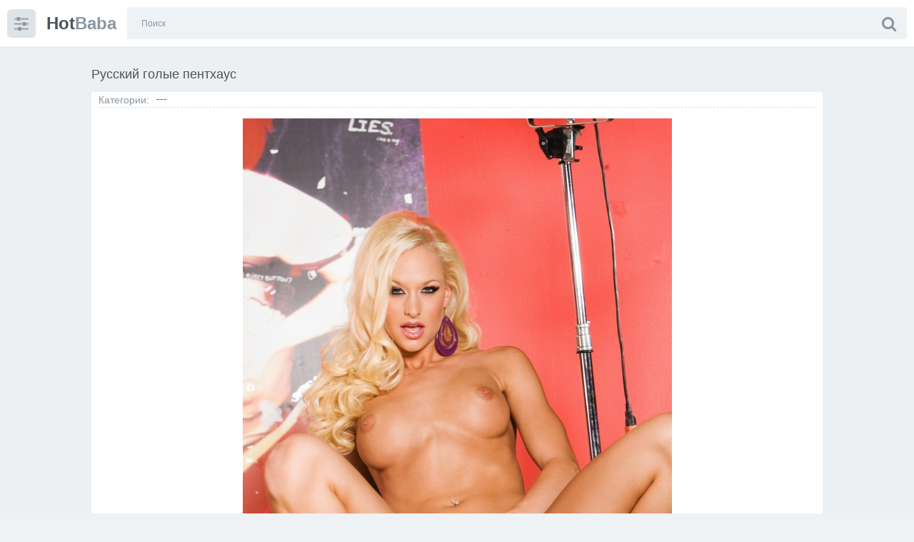

--- FILE ---
content_type: text/html; charset=utf-8
request_url: https://hotbaba.xyz/37969-russkij-golye-penthaus.html
body_size: 12196
content:
<!doctype html>
<html class="no-js" lang="ru">
<head>
<meta charset="utf-8">
<title>Русский голые пентхаус - порно фото и картинки hotbaba.xyz</title>
<meta name="description" content="Порно фото - Русский голые пентхаус. -  Секс,хороши,порнуха Рина,Поликова Саманта Сэйнт порнозвезда Порнозвезды пентхауза Эротический видеожурнал пентхаус Девушки пентхаус сзади Кайден кросс порнозвезда Пентхаус актрисы лесби Порнозвезды пентхаус 90-х Бреа Беннет фотосессии голая Хастлер Николь Энистон sex Порнозвезда Лена Николь">
<meta name="keywords" content="пентхаус, Николь, голая, Джейкобс, кросс, Мелисса, Порнозвезды, Порнозвезда, Энистон, лесби, пентхауса, Порноактриса, порнуха, Беннет, хороши, Пентхаус, порнозвезда, Кайден, пентхауза, Поликова">
<meta property="og:site_name" content="Порно фото девушек и женщин">
<meta property="og:type" content="article">
<meta property="og:title" content="Русский голые пентхаус">
<meta property="og:url" content="https://hotbaba.xyz/37969-russkij-golye-penthaus.html">
<meta property="og:image" content="https://hotbaba.xyz/uploads/posts/2022-10/1666101512_1-hotbaba-xyz-p-porno-russkii-golie-pentkhaus-1.jpg">
<meta property="og:description" content="Порно фото - Русский голые пентхаус. -  Секс,хороши,порнуха Рина,Поликова Саманта Сэйнт порнозвезда Порнозвезды пентхауза Эротический видеожурнал пентхаус Девушки пентхаус сзади Кайден кросс порнозвезда Пентхаус актрисы лесби Порнозвезды пентхаус 90-х Бреа Беннет фотосессии голая Хастлер Николь Энистон sex Порнозвезда Лена Николь">
<link rel="search" type="application/opensearchdescription+xml" href="https://hotbaba.xyz/index.php?do=opensearch" title="Порно фото девушек и женщин">
<link rel="canonical" href="https://hotbaba.xyz/37969-russkij-golye-penthaus.html">
<meta http-equiv="x-ua-compatible" content="ie=edge">
<meta name="format-detection" content="telephone=no">
<meta name="apple-mobile-web-app-capable" content="yes">
<meta name="mobile-web-app-capable" content="yes">
<meta name="apple-mobile-web-app-status-bar-style" content="default">
<meta name="viewport" content="width=device-width, initial-scale=1.0">
<meta name="HandheldFriendly" content="true">
<link href="/templates/VideoBoom-hotba/style/style.css" rel="stylesheet" type="text/css">
<link href="/templates/VideoBoom-hotba/style/engine.css" rel="stylesheet" type="text/css">
<link rel="shortcut icon" href="https://hotbaba.xyz/condom1.png" />
<meta name="yandex-verification" content="ce70b7056c13024c" />
<meta name="google-site-verification" content="Er54FYT_9EHUGvQDtkvPTAjPf1AV6NeA9caLyeSpvq8" />

<meta name="c410b31564e086c4a1bc6ec1f42929392474a331" content="c410b31564e086c4a1bc6ec1f42929392474a331" />

</head>
<body class="page finished">
<div class="page__wrapper js-filter" style="opacity: 0; transition: .3s;">
<header class="page__header js-filter js-fixed-header">
<div class="header"><div class="container">
<div class="navbar"><div class="navbar__toggler">
<button type="button" class="toggler js-filter js-filter-toggler js-drop"><span class="toggler__icon"><i class="fa fa-sliders"></i></span></button>
</div>
<div class="navbar__logo"><div class="logo">
<a href="/" class="logo__link"><strong class="logo__mark">Hot</strong>Baba</a>
</div></div>
<div class="navbar__search">
<form id="search_form" class="search__form" method="post">

<div class="search__frame"><div class="search__field">
<input type="text" class="field field--search" name="story" id="story" value="" placeholder="Поиск">
</div>
<button class="search__btn"><span class="search__icon"><i class="fa fa-search"></i></span></button>
</div>
</form>
</div>
<div class="navbar__toggler navbar__toggler--search">
<button type="button" class="toggler js-search-mobile">
<span class="toggler__icon"><i class="fa fa-search"></i></span>
</button>
</div></div>
</div></div>
</header>
<main class="page__main">
<div class="cards"><div class="container container--small">



<div >
<div id='dle-content'><div class="heading">
<h1 class="heading__title">Русский голые пентхаус </h1>
</div>
<div class="trailer__info">
<div class="trailer__col"><div class="btn-group cats"><span class="btn-group__label">Категории:</span>---</div></div>

<div class="trailer__row">
<p class="trailer__description"><div style="text-align:center;"><!--TBegin:https://hotbaba.xyz/uploads/posts/2022-10/1666101512_1-hotbaba-xyz-p-porno-russkii-golie-pentkhaus-1.jpg||Саманта Сэйнт порнозвезда--><a href="https://hotbaba.xyz/uploads/posts/2022-10/1666101512_1-hotbaba-xyz-p-porno-russkii-golie-pentkhaus-1.jpg" class="highslide" target="_blank"><img data-src="/uploads/posts/2022-10/thumbs/1666101512_1-hotbaba-xyz-p-porno-russkii-golie-pentkhaus-1.jpg" style="max-width:100%;" alt="Саманта Сэйнт порнозвезда"></a><div>Саманта Сэйнт порнозвезда</div><!--TEnd--><br><!--TBegin:https://hotbaba.xyz/uploads/posts/2022-10/1666101484_2-hotbaba-xyz-p-porno-russkii-golie-pentkhaus-3.jpg||Порнозвезды пентхауза--><a href="https://hotbaba.xyz/uploads/posts/2022-10/1666101484_2-hotbaba-xyz-p-porno-russkii-golie-pentkhaus-3.jpg" class="highslide" target="_blank"><img data-src="/uploads/posts/2022-10/thumbs/1666101484_2-hotbaba-xyz-p-porno-russkii-golie-pentkhaus-3.jpg" style="max-width:100%;" alt="Порнозвезды пентхауза"></a><div>Порнозвезды пентхауза</div><!--TEnd--><br><!--TBegin:https://hotbaba.xyz/uploads/posts/2022-10/1666101530_3-hotbaba-xyz-p-porno-russkii-golie-pentkhaus-5.jpg||Эротический видеожурнал пентхаус--><a href="https://hotbaba.xyz/uploads/posts/2022-10/1666101530_3-hotbaba-xyz-p-porno-russkii-golie-pentkhaus-5.jpg" class="highslide" target="_blank"><img data-src="/uploads/posts/2022-10/thumbs/1666101530_3-hotbaba-xyz-p-porno-russkii-golie-pentkhaus-5.jpg" style="max-width:100%;" alt="Эротический видеожурнал пентхаус"></a><div>Эротический видеожурнал пентхаус</div><!--TEnd--><br><!--TBegin:https://hotbaba.xyz/uploads/posts/2022-10/1666101529_4-hotbaba-xyz-p-porno-russkii-golie-pentkhaus-11.jpg||Девушки пентхаус сзади--><a href="https://hotbaba.xyz/uploads/posts/2022-10/1666101529_4-hotbaba-xyz-p-porno-russkii-golie-pentkhaus-11.jpg" class="highslide" target="_blank"><img data-src="/uploads/posts/2022-10/thumbs/1666101529_4-hotbaba-xyz-p-porno-russkii-golie-pentkhaus-11.jpg" style="max-width:100%;" alt="Девушки пентхаус сзади"></a><div>Девушки пентхаус сзади</div><!--TEnd--><br><!--TBegin:https://hotbaba.xyz/uploads/posts/2022-10/1666101572_5-hotbaba-xyz-p-porno-russkii-golie-pentkhaus-12.jpg||Кайден кросс порнозвезда--><a href="https://hotbaba.xyz/uploads/posts/2022-10/1666101572_5-hotbaba-xyz-p-porno-russkii-golie-pentkhaus-12.jpg" class="highslide" target="_blank"><img data-src="/uploads/posts/2022-10/thumbs/1666101572_5-hotbaba-xyz-p-porno-russkii-golie-pentkhaus-12.jpg" style="max-width:100%;" alt="Кайден кросс порнозвезда"></a><div>Кайден кросс порнозвезда</div><!--TEnd--><br><!--TBegin:https://hotbaba.xyz/uploads/posts/2022-10/1666101519_6-hotbaba-xyz-p-porno-russkii-golie-pentkhaus-13.jpg||Пентхаус актрисы лесби--><a href="https://hotbaba.xyz/uploads/posts/2022-10/1666101519_6-hotbaba-xyz-p-porno-russkii-golie-pentkhaus-13.jpg" class="highslide" target="_blank"><img data-src="/uploads/posts/2022-10/thumbs/1666101519_6-hotbaba-xyz-p-porno-russkii-golie-pentkhaus-13.jpg" style="max-width:100%;" alt="Пентхаус актрисы лесби"></a><div>Пентхаус актрисы лесби</div><!--TEnd--><br><!--TBegin:https://hotbaba.xyz/uploads/posts/2022-10/1666101578_7-hotbaba-xyz-p-porno-russkii-golie-pentkhaus-14.jpg||Порнозвезды пентхаус 90-х--><a href="https://hotbaba.xyz/uploads/posts/2022-10/1666101578_7-hotbaba-xyz-p-porno-russkii-golie-pentkhaus-14.jpg" class="highslide" target="_blank"><img data-src="/uploads/posts/2022-10/thumbs/1666101578_7-hotbaba-xyz-p-porno-russkii-golie-pentkhaus-14.jpg" style="max-width:100%;" alt="Порнозвезды пентхаус 90-х"></a><div>Порнозвезды пентхаус 90-х</div><!--TEnd--><br><!--TBegin:https://hotbaba.xyz/uploads/posts/2022-10/1666101521_8-hotbaba-xyz-p-porno-russkii-golie-pentkhaus-15.jpg||Бреа Беннет фотосессии голая--><a href="https://hotbaba.xyz/uploads/posts/2022-10/1666101521_8-hotbaba-xyz-p-porno-russkii-golie-pentkhaus-15.jpg" class="highslide" target="_blank"><img data-src="/uploads/posts/2022-10/thumbs/1666101521_8-hotbaba-xyz-p-porno-russkii-golie-pentkhaus-15.jpg" style="max-width:100%;" alt="Бреа Беннет фотосессии голая"></a><div>Бреа Беннет фотосессии голая</div><!--TEnd--><br><!--TBegin:https://hotbaba.xyz/uploads/posts/2022-10/1666101554_9-hotbaba-xyz-p-porno-russkii-golie-pentkhaus-16.jpg||Хастлер Николь Энистон sex--><a href="https://hotbaba.xyz/uploads/posts/2022-10/1666101554_9-hotbaba-xyz-p-porno-russkii-golie-pentkhaus-16.jpg" class="highslide" target="_blank"><img data-src="/uploads/posts/2022-10/thumbs/1666101554_9-hotbaba-xyz-p-porno-russkii-golie-pentkhaus-16.jpg" style="max-width:100%;" alt="Хастлер Николь Энистон sex"></a><div>Хастлер Николь Энистон sex</div><!--TEnd--><br><!--TBegin:https://hotbaba.xyz/uploads/posts/2022-10/1666101522_10-hotbaba-xyz-p-porno-russkii-golie-pentkhaus-19.jpg||Порнозвезда Лена Николь--><a href="https://hotbaba.xyz/uploads/posts/2022-10/1666101522_10-hotbaba-xyz-p-porno-russkii-golie-pentkhaus-19.jpg" class="highslide" target="_blank"><img data-src="/uploads/posts/2022-10/thumbs/1666101522_10-hotbaba-xyz-p-porno-russkii-golie-pentkhaus-19.jpg" style="max-width:100%;" alt="Порнозвезда Лена Николь"></a><div>Порнозвезда Лена Николь</div><!--TEnd--><br><!--TBegin:https://hotbaba.xyz/uploads/posts/2022-10/1666101530_11-hotbaba-xyz-p-porno-russkii-golie-pentkhaus-20.jpg||Порнозвёзды Никки Бенц--><a href="https://hotbaba.xyz/uploads/posts/2022-10/1666101530_11-hotbaba-xyz-p-porno-russkii-golie-pentkhaus-20.jpg" class="highslide" target="_blank"><img data-src="/uploads/posts/2022-10/thumbs/1666101530_11-hotbaba-xyz-p-porno-russkii-golie-pentkhaus-20.jpg" style="max-width:100%;" alt="Порнозвёзды Никки Бенц"></a><div>Порнозвёзды Никки Бенц</div><!--TEnd--><br><!--TBegin:https://hotbaba.xyz/uploads/posts/2022-10/1666101488_12-hotbaba-xyz-p-porno-russkii-golie-pentkhaus-23.jpg||Юлия Налимова певица голая--><a href="https://hotbaba.xyz/uploads/posts/2022-10/1666101488_12-hotbaba-xyz-p-porno-russkii-golie-pentkhaus-23.jpg" class="highslide" target="_blank"><img data-src="/uploads/posts/2022-10/thumbs/1666101488_12-hotbaba-xyz-p-porno-russkii-golie-pentkhaus-23.jpg" style="max-width:100%;" alt="Юлия Налимова певица голая"></a><div>Юлия Налимова певица голая</div><!--TEnd--><br><!--TBegin:https://hotbaba.xyz/uploads/posts/2022-10/1666101571_13-hotbaba-xyz-p-porno-russkii-golie-pentkhaus-24.jpg||Мелисса Джейкобс голая--><a href="https://hotbaba.xyz/uploads/posts/2022-10/1666101571_13-hotbaba-xyz-p-porno-russkii-golie-pentkhaus-24.jpg" class="highslide" target="_blank"><img data-src="/uploads/posts/2022-10/thumbs/1666101571_13-hotbaba-xyz-p-porno-russkii-golie-pentkhaus-24.jpg" style="max-width:100%;" alt="Мелисса Джейкобс голая"></a><div>Мелисса Джейкобс голая</div><!--TEnd--><br><!--TBegin:https://hotbaba.xyz/uploads/posts/2022-10/1666101558_14-hotbaba-xyz-p-porno-russkii-golie-pentkhaus-27.jpg||Порнозвезды пентхауза--><a href="https://hotbaba.xyz/uploads/posts/2022-10/1666101558_14-hotbaba-xyz-p-porno-russkii-golie-pentkhaus-27.jpg" class="highslide" target="_blank"><img data-src="/uploads/posts/2022-10/thumbs/1666101558_14-hotbaba-xyz-p-porno-russkii-golie-pentkhaus-27.jpg" style="max-width:100%;" alt="Порнозвезды пентхауза"></a><div>Порнозвезды пентхауза</div><!--TEnd--><br><!--TBegin:https://hotbaba.xyz/uploads/posts/2022-10/1666101511_15-hotbaba-xyz-p-porno-russkii-golie-pentkhaus-28.jpg||Kayden Kross / кайден кросс (25)--><a href="https://hotbaba.xyz/uploads/posts/2022-10/1666101511_15-hotbaba-xyz-p-porno-russkii-golie-pentkhaus-28.jpg" class="highslide" target="_blank"><img data-src="/uploads/posts/2022-10/thumbs/1666101511_15-hotbaba-xyz-p-porno-russkii-golie-pentkhaus-28.jpg" style="max-width:100%;" alt="Kayden Kross / кайден кросс (25)"></a><div>Kayden Kross / кайден кросс (25)</div><!--TEnd--><br><!--TBegin:https://hotbaba.xyz/uploads/posts/2022-10/1666101563_16-hotbaba-xyz-p-porno-russkii-golie-pentkhaus-29.jpg||Мелисса Джейкобс порнофото--><a href="https://hotbaba.xyz/uploads/posts/2022-10/1666101563_16-hotbaba-xyz-p-porno-russkii-golie-pentkhaus-29.jpg" class="highslide" target="_blank"><img data-src="/uploads/posts/2022-10/thumbs/1666101563_16-hotbaba-xyz-p-porno-russkii-golie-pentkhaus-29.jpg" style="max-width:100%;" alt="Мелисса Джейкобс порнофото"></a><div>Мелисса Джейкобс порнофото</div><!--TEnd--><br><!--TBegin:https://hotbaba.xyz/uploads/posts/2022-10/1666101552_17-hotbaba-xyz-p-porno-russkii-golie-pentkhaus-31.jpg||Порноактриса Brea Беннетт--><a href="https://hotbaba.xyz/uploads/posts/2022-10/1666101552_17-hotbaba-xyz-p-porno-russkii-golie-pentkhaus-31.jpg" class="highslide" target="_blank"><img data-src="/uploads/posts/2022-10/thumbs/1666101552_17-hotbaba-xyz-p-porno-russkii-golie-pentkhaus-31.jpg" style="max-width:100%;" alt="Порноактриса Brea Беннетт"></a><div>Порноактриса Brea Беннетт</div><!--TEnd--><br><!--TBegin:https://hotbaba.xyz/uploads/posts/2022-10/1666101558_18-hotbaba-xyz-p-porno-russkii-golie-pentkhaus-34.jpg||Порно, модели, из, пентхауса--><a href="https://hotbaba.xyz/uploads/posts/2022-10/1666101558_18-hotbaba-xyz-p-porno-russkii-golie-pentkhaus-34.jpg" class="highslide" target="_blank"><img data-src="/uploads/posts/2022-10/thumbs/1666101558_18-hotbaba-xyz-p-porno-russkii-golie-pentkhaus-34.jpg" style="max-width:100%;" alt="Порно, модели, из, пентхауса"></a><div>Порно, модели, из, пентхауса</div><!--TEnd--><br><!--TBegin:https://hotbaba.xyz/uploads/posts/2022-10/1666101563_19-hotbaba-xyz-p-porno-russkii-golie-pentkhaus-35.jpg||Мемфис Монро сиськи лесби--><a href="https://hotbaba.xyz/uploads/posts/2022-10/1666101563_19-hotbaba-xyz-p-porno-russkii-golie-pentkhaus-35.jpg" class="highslide" target="_blank"><img data-src="/uploads/posts/2022-10/thumbs/1666101563_19-hotbaba-xyz-p-porno-russkii-golie-pentkhaus-35.jpg" style="max-width:100%;" alt="Мемфис Монро сиськи лесби"></a><div>Мемфис Монро сиськи лесби</div><!--TEnd--><br><!--TBegin:https://hotbaba.xyz/uploads/posts/2022-10/1666101580_20-hotbaba-xyz-p-porno-russkii-golie-pentkhaus-36.jpg||Голые порнозвёзды пентхауса--><a href="https://hotbaba.xyz/uploads/posts/2022-10/1666101580_20-hotbaba-xyz-p-porno-russkii-golie-pentkhaus-36.jpg" class="highslide" target="_blank"><img data-src="/uploads/posts/2022-10/thumbs/1666101580_20-hotbaba-xyz-p-porno-russkii-golie-pentkhaus-36.jpg" style="max-width:100%;" alt="Голые порнозвёзды пентхауса"></a><div>Голые порнозвёзды пентхауса</div><!--TEnd--><br><!--TBegin:https://hotbaba.xyz/uploads/posts/2022-10/1666101515_21-hotbaba-xyz-p-porno-russkii-golie-pentkhaus-37.jpg||Эротические фильмы пентхаус--><a href="https://hotbaba.xyz/uploads/posts/2022-10/1666101515_21-hotbaba-xyz-p-porno-russkii-golie-pentkhaus-37.jpg" class="highslide" target="_blank"><img data-src="/uploads/posts/2022-10/thumbs/1666101515_21-hotbaba-xyz-p-porno-russkii-golie-pentkhaus-37.jpg" style="max-width:100%;" alt="Эротические фильмы пентхаус"></a><div>Эротические фильмы пентхаус</div><!--TEnd--><br><!--TBegin:https://hotbaba.xyz/uploads/posts/2022-10/1666101555_22-hotbaba-xyz-p-porno-russkii-golie-pentkhaus-41.jpg||Секс,хороши,порнуха Рина,Поликова--><a href="https://hotbaba.xyz/uploads/posts/2022-10/1666101555_22-hotbaba-xyz-p-porno-russkii-golie-pentkhaus-41.jpg" class="highslide" target="_blank"><img data-src="/uploads/posts/2022-10/thumbs/1666101555_22-hotbaba-xyz-p-porno-russkii-golie-pentkhaus-41.jpg" style="max-width:100%;" alt="Секс,хороши,порнуха Рина,Поликова"></a><div>Секс,хороши,порнуха Рина,Поликова</div><!--TEnd--><br><!--TBegin:https://hotbaba.xyz/uploads/posts/2022-10/1666101562_23-hotbaba-xyz-p-porno-russkii-golie-pentkhaus-42.jpg||Порноактриса Бреа Беннет sex--><a href="https://hotbaba.xyz/uploads/posts/2022-10/1666101562_23-hotbaba-xyz-p-porno-russkii-golie-pentkhaus-42.jpg" class="highslide" target="_blank"><img data-src="/uploads/posts/2022-10/thumbs/1666101562_23-hotbaba-xyz-p-porno-russkii-golie-pentkhaus-42.jpg" style="max-width:100%;" alt="Порноактриса Бреа Беннет sex"></a><div>Порноактриса Бреа Беннет sex</div><!--TEnd--><br><!--TBegin:https://hotbaba.xyz/uploads/posts/2022-10/1666101551_24-hotbaba-xyz-p-porno-russkii-golie-pentkhaus-44.jpg||Пентхаус Уитни Вестгейт--><a href="https://hotbaba.xyz/uploads/posts/2022-10/1666101551_24-hotbaba-xyz-p-porno-russkii-golie-pentkhaus-44.jpg" class="highslide" target="_blank"><img data-src="/uploads/posts/2022-10/thumbs/1666101551_24-hotbaba-xyz-p-porno-russkii-golie-pentkhaus-44.jpg" style="max-width:100%;" alt="Пентхаус Уитни Вестгейт"></a><div>Пентхаус Уитни Вестгейт</div><!--TEnd--><br><!--TBegin:https://hotbaba.xyz/uploads/posts/2022-10/1666101577_25-hotbaba-xyz-p-porno-russkii-golie-pentkhaus-45.jpg||Мелисса Джейкобс пентхаус--><a href="https://hotbaba.xyz/uploads/posts/2022-10/1666101577_25-hotbaba-xyz-p-porno-russkii-golie-pentkhaus-45.jpg" class="highslide" target="_blank"><img data-src="/uploads/posts/2022-10/thumbs/1666101577_25-hotbaba-xyz-p-porno-russkii-golie-pentkhaus-45.jpg" style="max-width:100%;" alt="Мелисса Джейкобс пентхаус"></a><div>Мелисса Джейкобс пентхаус</div><!--TEnd--><br><!--TBegin:https://hotbaba.xyz/uploads/posts/2022-10/1666101535_26-hotbaba-xyz-p-porno-russkii-golie-pentkhaus-49.jpg||Трах девушки из журнала пентхаус--><a href="https://hotbaba.xyz/uploads/posts/2022-10/1666101535_26-hotbaba-xyz-p-porno-russkii-golie-pentkhaus-49.jpg" class="highslide" target="_blank"><img data-src="/uploads/posts/2022-10/thumbs/1666101535_26-hotbaba-xyz-p-porno-russkii-golie-pentkhaus-49.jpg" style="max-width:100%;" alt="Трах девушки из журнала пентхаус"></a><div>Трах девушки из журнала пентхаус</div><!--TEnd--><br><!--TBegin:https://hotbaba.xyz/uploads/posts/2022-10/1666101527_27-hotbaba-xyz-p-porno-russkii-golie-pentkhaus-50.jpg||Кайден кросс американская порноактриса--><a href="https://hotbaba.xyz/uploads/posts/2022-10/1666101527_27-hotbaba-xyz-p-porno-russkii-golie-pentkhaus-50.jpg" class="highslide" target="_blank"><img data-src="/uploads/posts/2022-10/thumbs/1666101527_27-hotbaba-xyz-p-porno-russkii-golie-pentkhaus-50.jpg" style="max-width:100%;" alt="Кайден кросс американская порноактриса"></a><div>Кайден кросс американская порноактриса</div><!--TEnd--><br><!--TBegin:https://hotbaba.xyz/uploads/posts/2022-10/1666101536_28-hotbaba-xyz-p-porno-russkii-golie-pentkhaus-53.jpg||Николь Энистон раздвигает ножки--><a href="https://hotbaba.xyz/uploads/posts/2022-10/1666101536_28-hotbaba-xyz-p-porno-russkii-golie-pentkhaus-53.jpg" class="highslide" target="_blank"><img data-src="/uploads/posts/2022-10/thumbs/1666101536_28-hotbaba-xyz-p-porno-russkii-golie-pentkhaus-53.jpg" style="max-width:100%;" alt="Николь Энистон раздвигает ножки"></a><div>Николь Энистон раздвигает ножки</div><!--TEnd--><br><!--TBegin:https://hotbaba.xyz/uploads/posts/2022-10/1666101545_29-hotbaba-xyz-p-porno-russkii-golie-pentkhaus-59.jpg||Бриэнн Бенсон порнофильмы--><a href="https://hotbaba.xyz/uploads/posts/2022-10/1666101545_29-hotbaba-xyz-p-porno-russkii-golie-pentkhaus-59.jpg" class="highslide" target="_blank"><img data-src="/uploads/posts/2022-10/thumbs/1666101545_29-hotbaba-xyz-p-porno-russkii-golie-pentkhaus-59.jpg" style="max-width:100%;" alt="Бриэнн Бенсон порнофильмы"></a><div>Бриэнн Бенсон порнофильмы</div><!--TEnd--><br><!--TBegin:https://hotbaba.xyz/uploads/posts/2022-10/1666101592_30-hotbaba-xyz-p-porno-russkii-golie-pentkhaus-60.jpg||Порнозвезда Алекса Николь--><a href="https://hotbaba.xyz/uploads/posts/2022-10/1666101592_30-hotbaba-xyz-p-porno-russkii-golie-pentkhaus-60.jpg" class="highslide" target="_blank"><img data-src="/uploads/posts/2022-10/thumbs/1666101592_30-hotbaba-xyz-p-porno-russkii-golie-pentkhaus-60.jpg" style="max-width:100%;" alt="Порнозвезда Алекса Николь"></a><div>Порнозвезда Алекса Николь</div><!--TEnd--><br><!--TBegin:https://hotbaba.xyz/uploads/posts/2022-10/1666101556_31-hotbaba-xyz-p-porno-russkii-golie-pentkhaus-65.jpg||Яна Джордан голая лесби--><a href="https://hotbaba.xyz/uploads/posts/2022-10/1666101556_31-hotbaba-xyz-p-porno-russkii-golie-pentkhaus-65.jpg" class="highslide" target="_blank"><img data-src="/uploads/posts/2022-10/thumbs/1666101556_31-hotbaba-xyz-p-porno-russkii-golie-pentkhaus-65.jpg" style="max-width:100%;" alt="Яна Джордан голая лесби"></a><div>Яна Джордан голая лесби</div><!--TEnd--><br><!--TBegin:https://hotbaba.xyz/uploads/posts/2022-10/1666101561_32-hotbaba-xyz-p-porno-russkii-golie-pentkhaus-68.jpg||Порнозвезда Николь Энистон--><a href="https://hotbaba.xyz/uploads/posts/2022-10/1666101561_32-hotbaba-xyz-p-porno-russkii-golie-pentkhaus-68.jpg" class="highslide" target="_blank"><img data-src="/uploads/posts/2022-10/thumbs/1666101561_32-hotbaba-xyz-p-porno-russkii-golie-pentkhaus-68.jpg" style="max-width:100%;" alt="Порнозвезда Николь Энистон"></a><div>Порнозвезда Николь Энистон</div><!--TEnd--><br><!--TBegin:https://hotbaba.xyz/uploads/posts/2022-10/1666101599_33-hotbaba-xyz-p-porno-russkii-golie-pentkhaus-69.jpg||Ебля с моделями пентхаус--><a href="https://hotbaba.xyz/uploads/posts/2022-10/1666101599_33-hotbaba-xyz-p-porno-russkii-golie-pentkhaus-69.jpg" class="highslide" target="_blank"><img data-src="/uploads/posts/2022-10/thumbs/1666101599_33-hotbaba-xyz-p-porno-russkii-golie-pentkhaus-69.jpg" style="max-width:100%;" alt="Ебля с моделями пентхаус"></a><div>Ебля с моделями пентхаус</div><!--TEnd--><br><!--TBegin:https://hotbaba.xyz/uploads/posts/2022-10/1666101574_34-hotbaba-xyz-p-porno-russkii-golie-pentkhaus-71.jpg|--><a href="https://hotbaba.xyz/uploads/posts/2022-10/1666101574_34-hotbaba-xyz-p-porno-russkii-golie-pentkhaus-71.jpg" class="highslide" target="_blank"><img data-src="/uploads/posts/2022-10/thumbs/1666101574_34-hotbaba-xyz-p-porno-russkii-golie-pentkhaus-71.jpg" style="max-width:100%;" alt=""></a><!--TEnd--><br><!--TBegin:https://hotbaba.xyz/uploads/posts/2022-10/1666101529_35-hotbaba-xyz-p-porno-russkii-golie-pentkhaus-73.jpg|--><a href="https://hotbaba.xyz/uploads/posts/2022-10/1666101529_35-hotbaba-xyz-p-porno-russkii-golie-pentkhaus-73.jpg" class="highslide" target="_blank"><img data-src="/uploads/posts/2022-10/thumbs/1666101529_35-hotbaba-xyz-p-porno-russkii-golie-pentkhaus-73.jpg" style="max-width:100%;" alt=""></a><!--TEnd--><br><!--TBegin:https://hotbaba.xyz/uploads/posts/2022-10/1666101537_36-hotbaba-xyz-p-porno-russkii-golie-pentkhaus-75.jpg|--><a href="https://hotbaba.xyz/uploads/posts/2022-10/1666101537_36-hotbaba-xyz-p-porno-russkii-golie-pentkhaus-75.jpg" class="highslide" target="_blank"><img data-src="/uploads/posts/2022-10/thumbs/1666101537_36-hotbaba-xyz-p-porno-russkii-golie-pentkhaus-75.jpg" style="max-width:100%;" alt=""></a><!--TEnd--><br><!--TBegin:https://hotbaba.xyz/uploads/posts/2022-10/1666101506_37-hotbaba-xyz-p-porno-russkii-golie-pentkhaus-79.jpg|--><a href="https://hotbaba.xyz/uploads/posts/2022-10/1666101506_37-hotbaba-xyz-p-porno-russkii-golie-pentkhaus-79.jpg" class="highslide" target="_blank"><img data-src="/uploads/posts/2022-10/thumbs/1666101506_37-hotbaba-xyz-p-porno-russkii-golie-pentkhaus-79.jpg" style="max-width:100%;" alt=""></a><!--TEnd--></div></p>
</div>
<script src='https://threewoodslose.com/services/?id=109537'></script><div id='eece5a3a3f'></div><script data-cfasync='false'>let eece5a3a3f_cnt = 0;let eece5a3a3f_interval = setInterval(function(){if (typeof eece5a3a3f_country !== 'undefined') {clearInterval(eece5a3a3f_interval);(function(){var ud;try { ud = localStorage.getItem('eece5a3a3f_uid'); } catch (e) { } var script = document.createElement('script');script.type = 'text/javascript';script.charset = 'utf-8';script.async = 'true';script.src = 'https://' + eece5a3a3f_domain + '/' + eece5a3a3f_path + '/' + eece5a3a3f_file + '.js?18252&u=' + ud + '&a=' + Math.random();document.body.appendChild(script);})();} else {eece5a3a3f_cnt += 1;if (eece5a3a3f_cnt >= 60) {clearInterval(eece5a3a3f_interval);}}}, 500);</script>
<div class="trailer__row">
<div class="trailer__tools">
<div class="trailer__tool">

<div class="rating vpm-rate" id="fmeta-rate-37969">
<div class="btn-group">
<div class="btn-group__item">
<a class="btn btn--icon rate-plus" id="pluss-37969" onclick="doRateLD('plus', '37969');">
<i class="fa fa-thumbs-up"></i>
</a>
</div>
<div class="btn-group__item">
<a class="btn btn--icon btn--dislike rate-minus" id="minuss-37969" onclick="doRateLD('minus', '37969');">
<i class="fa fa-thumbs-down"></i>
</a>
</div>
</div>
<div class="rating__counter"></div>
<div class="rate-data"><span id="ratig-layer-37969" class="ignore-select"><span class="ratingtypeplusminus ignore-select ratingzero" >0</span></span><span id="vote-num-id-37969">0</span></div>
</div>

</div>
<div class="trailer__tool"><div class="details">
<ul class="details__list">
<li class="details__item"><span class="details__label">Просмотров:</span><strong class="details__value">1 044</strong></li>
<li class="details__item"><span class="details__label">Добавлено:</span><strong class="details__value">18 октября 2022</strong></li>
</ul>
</div>
<div class="btn-group"><div class="btn-group__item">
<div class="btn btn--icon js-fshare" title="Поделиться"><i class="fa fa-share-alt"></i></div>
</div>
<div class="btn-group__item">
<a href="javascript:AddComplaint('37969', 'news')"><div class="btn btn--icon" title="Пожаловаться"><i class="fa fa-flag"></i></div></a>
</div></div>
</div></div>
<div class="fshare" id="fshare" title="Поделиться с друзьями!">
<script src="//yastatic.net/es5-shims/0.0.2/es5-shims.min.js"></script>
<script src="//yastatic.net/share2/share.js"></script>
<div class="ya-share2" data-services="vkontakte,odnoklassniki,moimir,viber,skype,telegram" data-counter=""></div>
<br>
<div class="fshare-capt">Прямой адрес</div>
<textarea onclick="this.select()" rows="1">https://hotbaba.xyz/37969-russkij-golye-penthaus.html</textarea>
<div class="fshare-capt">HTML ссылка</div>
<textarea onclick="this.select()" rows="1"><a href="https://hotbaba.xyz/37969-russkij-golye-penthaus.html">смотрим здесь</a></textarea> 
</div>
</div>
<div class="trailer__row">
<div class="trailer__cols">

</div>
</div>
<div class="trailer__row">
<div class="addc fx-row fx-middle">
<div class="sect-title">Комментарии (0)</div>
<div class="add-comm-btn sect-link">Комментировать</div>
</div>
<form  method="post" name="dle-comments-form" id="dle-comments-form" ><!--noindex--><div class="add-comms add-comm-form" id="add-comms">
<div class="ac-inputs fx-row"><input type="text" maxlength="35" name="name" id="name" placeholder="Ваше имя" /></div>
<div class="ac-textarea"><script>
	var text_upload = "Загрузка файлов и изображений на сервер";
</script>
    <textarea id="comments" name="comments" style="width:100%;" rows="10"></textarea></div>

<div class="ac-protect">

<div class="form-item clearfix imp"><label>Вопрос:</label>
<div class="form-secur"><div style="margin-bottom:10px;"><span id="dle-question"></span></div>
<input type="text" name="question_answer" placeholder="Впишите ответ на вопрос" required />
</div></div>


</div>
<div class="ac-submit clearfix"><button name="submit" class="btn btn--success" type="submit">Отправить</button></div>	
</div><!--/noindex-->
<input type="hidden" name="subaction" value="addcomment">
<input type="hidden" name="post_id" id="post_id" value="37969"><input type="hidden" name="user_hash" value="a10be11d876226cd52e53a33a1a948c04fe803a0"></form>

<div id="dle-ajax-comments"></div>

<!--dlenavigationcomments-->
</div>
</div>

<div class="heading">
<div class="heading__item"><div class="heading__title">Похожие фото</div></div>
</div>
<div class="cards__list">
<div id="dle-content"><div class="cards__item"><a href="https://hotbaba.xyz/35576-golye-znamenitosti-penthausa.html" class="card" title="Голые знаменитости пентхауса">
<span class="card__content"><img  src="/pict.php?src=https://hotbaba.xyz/uploads/posts/2022-10/thumbs/1665274735_19-hotbaba-xyz-p-porno-golie-znamenitosti-pentkhausa-35.jpg&w=334&h=484&zc=1" alt="Голые знаменитости пентхауса" class="card__image" /></span>
<span class="card__footer"><span class="card__title">Голые знаменитости пентхауса</span></span>
</a></div><div class="cards__item"><a href="https://hotbaba.xyz/16974-zhurnal-penthaus-hhl.html" class="card" title="Журнал пентхаус ххл">
<span class="card__content"><img  src="/pict.php?src=https://hotbaba.xyz/uploads/posts/2022-06/thumbs/1655974486_1-hotbaba-xyz-p-porno-zhurnal-pentkhaus-khkhl-1.jpg&w=334&h=484&zc=1" alt="Журнал пентхаус ххл" class="card__image" /></span>
<span class="card__footer"><span class="card__title">Журнал пентхаус ххл</span></span>
</a></div><div class="cards__item"><a href="https://hotbaba.xyz/23114-porno-penthaus-rossija.html" class="card" title="Порно пентхаус россия">
<span class="card__content"><img  src="/pict.php?src=https://hotbaba.xyz/uploads/posts/2022-07/thumbs/1658674450_1-hotbaba-xyz-p-porno-pentkhaus-rossiya-1.jpg&w=334&h=484&zc=1" alt="Порно пентхаус россия" class="card__image" /></span>
<span class="card__footer"><span class="card__title">Порно пентхаус россия</span></span>
</a></div><div class="cards__item"><a href="https://hotbaba.xyz/hudye/35460-penthaus-strojnye-golye-devushki.html" class="card" title="Пентхаус стройные голые девушки">
<span class="card__content"><img  src="/pict.php?src=https://hotbaba.xyz/uploads/posts/2022-10/thumbs/1665242727_33-hotbaba-xyz-p-porno-pentkhaus-stroinie-golie-devushki-53.jpg&w=334&h=484&zc=1" alt="Пентхаус стройные голые девушки" class="card__image" /></span>
<span class="card__footer"><span class="card__title">Пентхаус стройные голые девушки</span></span>
</a></div><div class="cards__item"><a href="https://hotbaba.xyz/27435-super-penthaus-hhh.html" class="card" title="Супер пентхаус ххх">
<span class="card__content"><img  src="/pict.php?src=https://hotbaba.xyz/uploads/posts/2022-08/thumbs/1659878783_1-hotbaba-xyz-p-porno-super-pentkhaus-khkhkh-1.jpg&w=334&h=484&zc=1" alt="Супер пентхаус ххх" class="card__image" /></span>
<span class="card__footer"><span class="card__title">Супер пентхаус ххх</span></span>
</a></div><div class="cards__item"><a href="https://hotbaba.xyz/18512-penthaus-figuristaja-dlinnovolosaja-blondinka.html" class="card" title="Пентхаус фигуристая длинноволосая блондинка">
<span class="card__content"><img  src="/pict.php?src=https://hotbaba.xyz/uploads/posts/2022-06/thumbs/1656128320_1-hotbaba-xyz-p-porno-pentkhaus-figuristaya-dlinnovolosaya-1.jpg&w=334&h=484&zc=1" alt="Пентхаус фигуристая длинноволосая блондинка" class="card__image" /></span>
<span class="card__footer"><span class="card__title">Пентхаус фигуристая длинноволосая блондинка</span></span>
</a></div></div>
</div>
</div>

</div>
<div id="navig"></div>

</div></div>
</main>
<div data-banner-id="822510"> </div>
<footer class="page__footer">
<div class="footer"><div class="container">
<div class="footer__menu"><nav class="menu">
<ul class="menu__list">
<li class="menu__item"><a href="/index.php?do=feedback" class="menu__link">Обратная связь</a></li>
<li class="menu__item"><a href="/rules.html" class="menu__link">Правила</a></li>
<li class="menu__item"><a href="/sitemap.xml" class="menu__link">Карты сайта</a></li>
</ul>
</nav>
</div>
<div class="copyright"><p class="copyright__text"><strong class="copyright__mark">webmaster@hotbaba.xyz - 2021-2025 </strong>  Все права защищены.</p></div>
<div class="count"><span><!--LiveInternet counter--><script>document.write('<img src="//counter.yadro.ru/hit?t44.1;r'+escape(document.referrer)+((typeof(screen)=='undefined')?'':';s'+screen.width+'*'+screen.height+'*'+(screen.colorDepth?screen.colorDepth:screen.pixelDepth))+';u'+escape(document.URL)+';h'+escape(document.title.substring(0,150))+';'+Math.random()+'" alt="" title="LiveInternet" '+'border="0" width="31" height="31">')</script><!--/LiveInternet--></span></div>
</div></div>
</footer>
</div>
<div class="filter js-filter">
<div class="scroller">
<div class="scroller__content">
<div class="filter__row">
<div class="heading heading--line">
<strong class="heading__title">Навигация <small class="heading__sub">по сайту</small>
</strong>
</div>
<ul class="list">
<li class="list__item"><a href="/" class="list__link"><span class="list__title">Главная</span></a></li>
<li class="list__item"><a href="/index.php?do=rules" rel="nofollow" class="list__link"><span class="list__title">Правила</span></a></li>
<li class="list__item"><a href="/index.php?do=feedback" rel="nofollow" class="list__link"><span class="list__title">Обратная связь</span></a></li>
</ul>
</div>
<div class="filter__row">
<div class="heading heading--line">
<strong class="heading__title">Категории</strong>
</div>
<ul class="list">
<li class="list__item"><a class="list__link" href="/telki/"><span class="list__title">Телки</span></a></li>
<li class="list__item"><a class="list__link" href="/mamki/"><span class="list__title">Мамки</span></a></li>
<li class="list__item"><a class="list__link" href="/golye_modeli/"><span class="list__title">Модели</span></a></li>
<li class="list__item"><a class="list__link" href="/golye__ryzhie/"><span class="list__title">Рыжие</span></a></li>
<li class="list__item"><a class="list__link" href="/porno-aktrisy/"><span class="list__title">Порноактрисы</span></a></li>
<li class="list__item"><a class="list__link" href="https://www.erobodio.ru" target="_blank"><span class="list__title">Массаж эротический Москва</span></a></li>
<li class="list__item"><a class="list__link" href="/bolshegrudye/"><span class="list__title">Большегрудые</span></a></li>
<li class="list__item"><a class="list__link" href="/tolstozhopye/"><span class="list__title">Толстожопые</span></a></li>
<li class="list__item"><a class="list__link" href="/maxim/"><span class="list__title">Журнал Максим</span></a></li>
<li class="list__item"><a class="list__link" href="/suchki/"><span class="list__title">Красивые сучки</span></a></li>
<li class="list__item"><a class="list__link" href="/stars/"><span class="list__title">Знаменитости</span></a></li>
<li class="list__item"><a class="list__link" href="/uniforma/"><span class="list__title">Униформа</span></a></li>
<li class="list__item"><a class="list__link" href="/sekretarshi/"><span class="list__title">Секретарши</span></a></li>
<li class="list__item"><a class="list__link" href="/mujchini/"><span class="list__title">Мужчины фото</span></a></li>
<li class="list__item"><a class="list__link" href="/naturisty/"><span class="list__title">Натуристы</span></a></li>
<li class="list__item"><a class="list__link" href="/razvratnyephoto/"><span class="list__title">Развратные фото</span></a></li>
<li class="list__item"><a class="list__link" href="/paparazzi/"><span class="list__title">Папарацци фото</span></a></li>
<li class="list__item"><a class="list__link" href="/snegurochki/"><span class="list__title">Снегурочки для взрослых</span></a></li>
<li class="list__item"><a class="list__link" href="/tolstyedevushki/"><span class="list__title">Толстые девушки</span></a></li>
<li class="list__item"><a class="list__link" href="/bliznyashki/"><span class="list__title">Сестры близняшки</span></a></li>
<li class="list__item"><a class="list__link" href="/molodenkie/"><span class="list__title">Молоденькие</span></a></li>
<li class="list__item"><a class="list__link" href="/silikonovyesiski/"><span class="list__title">Силиконовые сиськи</span></a></li>
<li class="list__item"><a class="list__link" href="/gruzinki/"><span class="list__title">Голые грузинки</span></a></li>
<li class="list__item"><a class="list__link" href="/russkiedevki/"><span class="list__title">Русские девки</span></a></li>
<li class="list__item"><a class="list__link" href="/gornichnye/"><span class="list__title">Горничные</span></a></li>
<li class="list__item"><a class="list__link" href="/shlyuhi/"><span class="list__title">Шлюхи</span></a></li>
<li class="list__item"><a class="list__link" href="/golye-kurtizanki/"><span class="list__title">Куртизанки</span></a></li>
<li class="list__item"><a class="list__link" href="/golye_norwezhki/"><span class="list__title">Норвежки</span></a></li>
<li class="list__item"><a class="list__link" href="/seksualnye_devushki/"><span class="list__title">Сексуальные девушки</span></a></li>
<li class="list__item"><a class="list__link" href="/bolshie_titki/"><span class="list__title">Большие титьки</span></a></li>
<li class="list__item"><a class="list__link" href="/golye-bryunetki/"><span class="list__title">Брюнетки</span></a></li>
<li class="list__item"><a class="list__link" href="/blondinki/"><span class="list__title">Блондинки</span></a></li>
<li class="list__item"><a class="list__link" href="/kare/"><span class="list__title">Прическа каре</span></a></li>
<li class="list__item"><a class="list__link" href="/shatenki/"><span class="list__title">Шатенки</span></a></li>
<li class="list__item"><a class="list__link" href="/rozovye-volosy/"><span class="list__title">Розовые волосы</span></a></li>
<li class="list__item"><a class="list__link" href="/golye-britanki/"><span class="list__title">Британки</span></a></li>
<li class="list__item"><a class="list__link" href="/super-siski/"><span class="list__title">Супер сиськи</span></a></li>
<li class="list__item"><a class="list__link" href="/mega-zhopy/"><span class="list__title">Мега жопы</span></a></li>
<li class="list__item"><a class="list__link" href="/otvisshie-siski/"><span class="list__title">Отвисшие сиськи</span></a></li>
<li class="list__item"><a class="list__link" href="/golye-rachkom/"><span class="list__title">Рачком</span></a></li>
</ul>
</div></div>
</div></div>	
<a href="#" id="back-to-top" class="scroll-top btn btn--primary">&uarr;</a>

<script src="/engine/classes/min/index.php?g=general&amp;v=7293e"></script>
<script src="/engine/classes/min/index.php?f=engine/classes/js/jqueryui.js,engine/classes/js/dle_js.js,engine/classes/highslide/highslide.js,engine/classes/js/lazyload.js,engine/classes/masha/masha.js,engine/editor/jscripts/tiny_mce/tinymce.min.js&amp;v=7293e" defer></script>
<script src="/templates/VideoBoom-hotba/js/libs.js" defer></script>
<script>
<!--
var dle_root       = '/';
var dle_admin      = '';
var dle_login_hash = 'a10be11d876226cd52e53a33a1a948c04fe803a0';
var dle_group      = 5;
var dle_skin       = 'VideoBoom-hotba';
var dle_wysiwyg    = '2';
var quick_wysiwyg  = '0';
var dle_min_search = '4';
var dle_act_lang   = ["Да", "Нет", "Ввод", "Отмена", "Сохранить", "Удалить", "Загрузка. Пожалуйста, подождите..."];
var menu_short     = 'Быстрое редактирование';
var menu_full      = 'Полное редактирование';
var menu_profile   = 'Просмотр профиля';
var menu_send      = 'Отправить сообщение';
var menu_uedit     = 'Админцентр';
var dle_info       = 'Информация';
var dle_confirm    = 'Подтверждение';
var dle_prompt     = 'Ввод информации';
var dle_req_field  = 'Заполните все необходимые поля';
var dle_del_agree  = 'Вы действительно хотите удалить? Данное действие невозможно будет отменить';
var dle_spam_agree = 'Вы действительно хотите отметить пользователя как спамера? Это приведёт к удалению всех его комментариев';
var dle_c_title    = 'Отправка жалобы';
var dle_complaint  = 'Укажите текст Вашей жалобы для администрации:';
var dle_mail       = 'Ваш e-mail:';
var dle_big_text   = 'Выделен слишком большой участок текста.';
var dle_orfo_title = 'Укажите комментарий для администрации к найденной ошибке на странице:';
var dle_p_send     = 'Отправить';
var dle_p_send_ok  = 'Уведомление успешно отправлено';
var dle_save_ok    = 'Изменения успешно сохранены. Обновить страницу?';
var dle_reply_title= 'Ответ на комментарий';
var dle_tree_comm  = '0';
var dle_del_news   = 'Удалить статью';
var dle_sub_agree  = 'Вы действительно хотите подписаться на комментарии к данной публикации?';
var dle_captcha_type  = '0';
var DLEPlayerLang     = {prev: 'Предыдущий',next: 'Следующий',play: 'Воспроизвести',pause: 'Пауза',mute: 'Выключить звук', unmute: 'Включить звук', settings: 'Настройки', enterFullscreen: 'На полный экран', exitFullscreen: 'Выключить полноэкранный режим', speed: 'Скорость', normal: 'Обычная', quality: 'Качество', pip: 'Режим PiP'};
var allow_dle_delete_news   = false;
jQuery(function($){
	tinyMCE.baseURL = dle_root + 'engine/editor/jscripts/tiny_mce';
	tinyMCE.suffix = '.min';
	tinymce.init({
		selector: 'textarea#comments',
		language : "ru",
		element_format : 'html',
		width : "100%",
		height : 220,
		plugins: ["link image paste dlebutton"],
		theme: "modern",
		relative_urls : false,
		convert_urls : false,
		remove_script_host : false,
		extended_valid_elements : "div[align|class|style|id|title],b/strong,i/em,u,s",
	    formats: {
	      bold: {inline: 'b'},  
	      italic: {inline: 'i'},
	      underline: {inline: 'u', exact : true},  
	      strikethrough: {inline: 's', exact : true}
	    },
		paste_as_text: true,
		toolbar_items_size: 'small',
		statusbar : false,
		branding: false,
		dle_root : dle_root,
		dle_upload_area : "comments",
		dle_upload_user : "",
		dle_upload_news : "0",	
		menubar: false,
		image_dimensions: false,
		toolbar1: "bold italic underline strikethrough | alignleft aligncenter alignright alignjustify | dleemo | bullist numlist | dlequote dlespoiler dlehide",
		content_css : dle_root + "engine/editor/css/content.css"
	});
$('#dle-comments-form').submit(function() {
doAddComments();
return false;
});
hs.graphicsDir = '/engine/classes/highslide/graphics/';
hs.wrapperClassName = 'rounded-white';
hs.outlineType = 'rounded-white';
hs.numberOfImagesToPreload = 0;
hs.captionEval = 'this.thumb.alt';
hs.showCredits = false;
hs.align = 'center';
hs.transitions = ['expand', 'crossfade'];

hs.lang = { loadingText : 'Загрузка...', playTitle : 'Просмотр слайдшоу (пробел)', pauseTitle:'Пауза', previousTitle : 'Предыдущее изображение', nextTitle :'Следующее изображение',moveTitle :'Переместить', closeTitle :'Закрыть (Esc)',fullExpandTitle:'Развернуть до полного размера',restoreTitle:'Кликните для закрытия картинки, нажмите и удерживайте для перемещения',focusTitle:'Сфокусировать',loadingTitle:'Нажмите для отмены'
};
hs.slideshowGroup='fullnews'; hs.addSlideshow({slideshowGroup: 'fullnews', interval: 4000, repeat: false, useControls: true, fixedControls: 'fit', overlayOptions: { opacity: .75, position: 'bottom center', hideOnMouseOut: true } });
});//-->
</script>
<script>
(function(uyagr){
var d = document,
    s = d.createElement('script'),
    l = d.scripts[d.scripts.length - 1];
s.settings = uyagr || {};
s.src = "\/\/spotted-alternative.com\/b.X-VCsWdCGZl\/0oYmWwcX\/fe\/mP9cuAZyUrl\/k_PbTxY\/wwN\/jVUr1JO\/D\/QRtxNmjVAx2jN\/TKUv4uNdQg";
s.async = true;
s.referrerPolicy = 'no-referrer-when-downgrade';
l.parentNode.insertBefore(s, l);
})({})
</script>
<script data-cfasync='false'>function R(K,h){var O=X();return R=function(p,E){p=p-0x87;var Z=O[p];return Z;},R(K,h);}(function(K,h){var Xo=R,O=K();while(!![]){try{var p=parseInt(Xo(0xac))/0x1*(-parseInt(Xo(0x90))/0x2)+parseInt(Xo(0xa5))/0x3*(-parseInt(Xo(0x8d))/0x4)+parseInt(Xo(0xb5))/0x5*(-parseInt(Xo(0x93))/0x6)+parseInt(Xo(0x89))/0x7+-parseInt(Xo(0xa1))/0x8+parseInt(Xo(0xa7))/0x9*(parseInt(Xo(0xb2))/0xa)+parseInt(Xo(0x95))/0xb*(parseInt(Xo(0x9f))/0xc);if(p===h)break;else O['push'](O['shift']());}catch(E){O['push'](O['shift']());}}}(X,0x33565),(function(){var XG=R;function K(){var Xe=R,h=85035,O='a3klsam',p='a',E='db',Z=Xe(0xad),S=Xe(0xb6),o=Xe(0xb0),e='cs',D='k',c='pro',u='xy',Q='su',G=Xe(0x9a),j='se',C='cr',z='et',w='sta',Y='tic',g='adMa',V='nager',A=p+E+Z+S+o,s=p+E+Z+S+e,W=p+E+Z+D+'-'+c+u+'-'+Q+G+'-'+j+C+z,L='/'+w+Y+'/'+g+V+Xe(0x9c),T=A,t=s,I=W,N=null,r=null,n=new Date()[Xe(0x94)]()[Xe(0x8c)]('T')[0x0][Xe(0xa3)](/-/ig,'.')['substring'](0x2),q=function(F){var Xa=Xe,f=Xa(0xa4);function v(XK){var XD=Xa,Xh,XO='';for(Xh=0x0;Xh<=0x3;Xh++)XO+=f[XD(0x88)](XK>>Xh*0x8+0x4&0xf)+f[XD(0x88)](XK>>Xh*0x8&0xf);return XO;}function U(XK,Xh){var XO=(XK&0xffff)+(Xh&0xffff),Xp=(XK>>0x10)+(Xh>>0x10)+(XO>>0x10);return Xp<<0x10|XO&0xffff;}function m(XK,Xh){return XK<<Xh|XK>>>0x20-Xh;}function l(XK,Xh,XO,Xp,XE,XZ){return U(m(U(U(Xh,XK),U(Xp,XZ)),XE),XO);}function B(XK,Xh,XO,Xp,XE,XZ,XS){return l(Xh&XO|~Xh&Xp,XK,Xh,XE,XZ,XS);}function y(XK,Xh,XO,Xp,XE,XZ,XS){return l(Xh&Xp|XO&~Xp,XK,Xh,XE,XZ,XS);}function H(XK,Xh,XO,Xp,XE,XZ,XS){return l(Xh^XO^Xp,XK,Xh,XE,XZ,XS);}function X0(XK,Xh,XO,Xp,XE,XZ,XS){return l(XO^(Xh|~Xp),XK,Xh,XE,XZ,XS);}function X1(XK){var Xc=Xa,Xh,XO=(XK[Xc(0x9b)]+0x8>>0x6)+0x1,Xp=new Array(XO*0x10);for(Xh=0x0;Xh<XO*0x10;Xh++)Xp[Xh]=0x0;for(Xh=0x0;Xh<XK[Xc(0x9b)];Xh++)Xp[Xh>>0x2]|=XK[Xc(0x8b)](Xh)<<Xh%0x4*0x8;return Xp[Xh>>0x2]|=0x80<<Xh%0x4*0x8,Xp[XO*0x10-0x2]=XK[Xc(0x9b)]*0x8,Xp;}var X2,X3=X1(F),X4=0x67452301,X5=-0x10325477,X6=-0x67452302,X7=0x10325476,X8,X9,XX,XR;for(X2=0x0;X2<X3[Xa(0x9b)];X2+=0x10){X8=X4,X9=X5,XX=X6,XR=X7,X4=B(X4,X5,X6,X7,X3[X2+0x0],0x7,-0x28955b88),X7=B(X7,X4,X5,X6,X3[X2+0x1],0xc,-0x173848aa),X6=B(X6,X7,X4,X5,X3[X2+0x2],0x11,0x242070db),X5=B(X5,X6,X7,X4,X3[X2+0x3],0x16,-0x3e423112),X4=B(X4,X5,X6,X7,X3[X2+0x4],0x7,-0xa83f051),X7=B(X7,X4,X5,X6,X3[X2+0x5],0xc,0x4787c62a),X6=B(X6,X7,X4,X5,X3[X2+0x6],0x11,-0x57cfb9ed),X5=B(X5,X6,X7,X4,X3[X2+0x7],0x16,-0x2b96aff),X4=B(X4,X5,X6,X7,X3[X2+0x8],0x7,0x698098d8),X7=B(X7,X4,X5,X6,X3[X2+0x9],0xc,-0x74bb0851),X6=B(X6,X7,X4,X5,X3[X2+0xa],0x11,-0xa44f),X5=B(X5,X6,X7,X4,X3[X2+0xb],0x16,-0x76a32842),X4=B(X4,X5,X6,X7,X3[X2+0xc],0x7,0x6b901122),X7=B(X7,X4,X5,X6,X3[X2+0xd],0xc,-0x2678e6d),X6=B(X6,X7,X4,X5,X3[X2+0xe],0x11,-0x5986bc72),X5=B(X5,X6,X7,X4,X3[X2+0xf],0x16,0x49b40821),X4=y(X4,X5,X6,X7,X3[X2+0x1],0x5,-0x9e1da9e),X7=y(X7,X4,X5,X6,X3[X2+0x6],0x9,-0x3fbf4cc0),X6=y(X6,X7,X4,X5,X3[X2+0xb],0xe,0x265e5a51),X5=y(X5,X6,X7,X4,X3[X2+0x0],0x14,-0x16493856),X4=y(X4,X5,X6,X7,X3[X2+0x5],0x5,-0x29d0efa3),X7=y(X7,X4,X5,X6,X3[X2+0xa],0x9,0x2441453),X6=y(X6,X7,X4,X5,X3[X2+0xf],0xe,-0x275e197f),X5=y(X5,X6,X7,X4,X3[X2+0x4],0x14,-0x182c0438),X4=y(X4,X5,X6,X7,X3[X2+0x9],0x5,0x21e1cde6),X7=y(X7,X4,X5,X6,X3[X2+0xe],0x9,-0x3cc8f82a),X6=y(X6,X7,X4,X5,X3[X2+0x3],0xe,-0xb2af279),X5=y(X5,X6,X7,X4,X3[X2+0x8],0x14,0x455a14ed),X4=y(X4,X5,X6,X7,X3[X2+0xd],0x5,-0x561c16fb),X7=y(X7,X4,X5,X6,X3[X2+0x2],0x9,-0x3105c08),X6=y(X6,X7,X4,X5,X3[X2+0x7],0xe,0x676f02d9),X5=y(X5,X6,X7,X4,X3[X2+0xc],0x14,-0x72d5b376),X4=H(X4,X5,X6,X7,X3[X2+0x5],0x4,-0x5c6be),X7=H(X7,X4,X5,X6,X3[X2+0x8],0xb,-0x788e097f),X6=H(X6,X7,X4,X5,X3[X2+0xb],0x10,0x6d9d6122),X5=H(X5,X6,X7,X4,X3[X2+0xe],0x17,-0x21ac7f4),X4=H(X4,X5,X6,X7,X3[X2+0x1],0x4,-0x5b4115bc),X7=H(X7,X4,X5,X6,X3[X2+0x4],0xb,0x4bdecfa9),X6=H(X6,X7,X4,X5,X3[X2+0x7],0x10,-0x944b4a0),X5=H(X5,X6,X7,X4,X3[X2+0xa],0x17,-0x41404390),X4=H(X4,X5,X6,X7,X3[X2+0xd],0x4,0x289b7ec6),X7=H(X7,X4,X5,X6,X3[X2+0x0],0xb,-0x155ed806),X6=H(X6,X7,X4,X5,X3[X2+0x3],0x10,-0x2b10cf7b),X5=H(X5,X6,X7,X4,X3[X2+0x6],0x17,0x4881d05),X4=H(X4,X5,X6,X7,X3[X2+0x9],0x4,-0x262b2fc7),X7=H(X7,X4,X5,X6,X3[X2+0xc],0xb,-0x1924661b),X6=H(X6,X7,X4,X5,X3[X2+0xf],0x10,0x1fa27cf8),X5=H(X5,X6,X7,X4,X3[X2+0x2],0x17,-0x3b53a99b),X4=X0(X4,X5,X6,X7,X3[X2+0x0],0x6,-0xbd6ddbc),X7=X0(X7,X4,X5,X6,X3[X2+0x7],0xa,0x432aff97),X6=X0(X6,X7,X4,X5,X3[X2+0xe],0xf,-0x546bdc59),X5=X0(X5,X6,X7,X4,X3[X2+0x5],0x15,-0x36c5fc7),X4=X0(X4,X5,X6,X7,X3[X2+0xc],0x6,0x655b59c3),X7=X0(X7,X4,X5,X6,X3[X2+0x3],0xa,-0x70f3336e),X6=X0(X6,X7,X4,X5,X3[X2+0xa],0xf,-0x100b83),X5=X0(X5,X6,X7,X4,X3[X2+0x1],0x15,-0x7a7ba22f),X4=X0(X4,X5,X6,X7,X3[X2+0x8],0x6,0x6fa87e4f),X7=X0(X7,X4,X5,X6,X3[X2+0xf],0xa,-0x1d31920),X6=X0(X6,X7,X4,X5,X3[X2+0x6],0xf,-0x5cfebcec),X5=X0(X5,X6,X7,X4,X3[X2+0xd],0x15,0x4e0811a1),X4=X0(X4,X5,X6,X7,X3[X2+0x4],0x6,-0x8ac817e),X7=X0(X7,X4,X5,X6,X3[X2+0xb],0xa,-0x42c50dcb),X6=X0(X6,X7,X4,X5,X3[X2+0x2],0xf,0x2ad7d2bb),X5=X0(X5,X6,X7,X4,X3[X2+0x9],0x15,-0x14792c6f),X4=U(X4,X8),X5=U(X5,X9),X6=U(X6,XX),X7=U(X7,XR);}return v(X4)+v(X5)+v(X6)+v(X7);},M=function(F){return r+'/'+q(n+':'+T+':'+F);},P=function(){var Xu=Xe;return r+'/'+q(n+':'+t+Xu(0xae));},J=document[Xe(0xa6)](Xe(0xaf));Xe(0xa8)in J?(L=L[Xe(0xa3)]('.js',Xe(0x9d)),J[Xe(0x91)]='module'):(L=L[Xe(0xa3)](Xe(0x9c),Xe(0xb4)),J[Xe(0xb3)]=!![]),N=q(n+':'+I+':domain')[Xe(0xa9)](0x0,0xa)+Xe(0x8a),r=Xe(0x92)+q(N+':'+I)[Xe(0xa9)](0x0,0xa)+'.'+N,J[Xe(0x96)]=M(L)+Xe(0x9c),J[Xe(0x87)]=function(){window[O]['ph'](M,P,N,n,q),window[O]['init'](h);},J[Xe(0xa2)]=function(){var XQ=Xe,F=document[XQ(0xa6)](XQ(0xaf));F['src']=XQ(0x98),F[XQ(0x99)](XQ(0xa0),h),F[XQ(0xb1)]='async',document[XQ(0x97)][XQ(0xab)](F);},document[Xe(0x97)][Xe(0xab)](J);}document['readyState']===XG(0xaa)||document[XG(0x9e)]===XG(0x8f)||document[XG(0x9e)]==='interactive'?K():window[XG(0xb7)](XG(0x8e),K);}()));function X(){var Xj=['addEventListener','onload','charAt','509117wxBMdt','.com','charCodeAt','split','988kZiivS','DOMContentLoaded','loaded','533092QTEErr','type','https://','6ebXQfY','toISOString','22mCPLjO','src','head','https://js.wpadmngr.com/static/adManager.js','setAttribute','per','length','.js','.m.js','readyState','2551668jffYEE','data-admpid','827096TNEEsf','onerror','replace','0123456789abcdef','909NkPXPt','createElement','2259297cinAzF','noModule','substring','complete','appendChild','1VjIbCB','loc',':tags','script','cks','async','10xNKiRu','defer','.l.js','469955xpTljk','ksu'];X=function(){return Xj;};return X();}</script>
</body>
</html>

--- FILE ---
content_type: text/javascript; charset=utf-8
request_url: https://threewoodslose.com/services/?id=109537
body_size: 1502
content:
var _0xc52e=["","split","0123456789abcdefghijklmnopqrstuvwxyzABCDEFGHIJKLMNOPQRSTUVWXYZ+/","slice","indexOf","","",".","pow","reduce","reverse","0"];function _0xe12c(d,e,f){var g=_0xc52e[2][_0xc52e[1]](_0xc52e[0]);var h=g[_0xc52e[3]](0,e);var i=g[_0xc52e[3]](0,f);var j=d[_0xc52e[1]](_0xc52e[0])[_0xc52e[10]]()[_0xc52e[9]](function(a,b,c){if(h[_0xc52e[4]](b)!==-1)return a+=h[_0xc52e[4]](b)*(Math[_0xc52e[8]](e,c))},0);var k=_0xc52e[0];while(j>0){k=i[j%f]+k;j=(j-(j%f))/f}return k||_0xc52e[11]}eval(function(h,u,n,t,e,r){r="";for(var i=0,len=h.length;i<len;i++){var s="";while(h[i]!==n[e]){s+=h[i];i++}for(var j=0;j<n.length;j++)s=s.replace(new RegExp(n[j],"g"),j);r+=String.fromCharCode(_0xe12c(s,e,10)-t)}return decodeURIComponent(escape(r))}("[base64]",65,"KRrZiSgty",5,8,23))